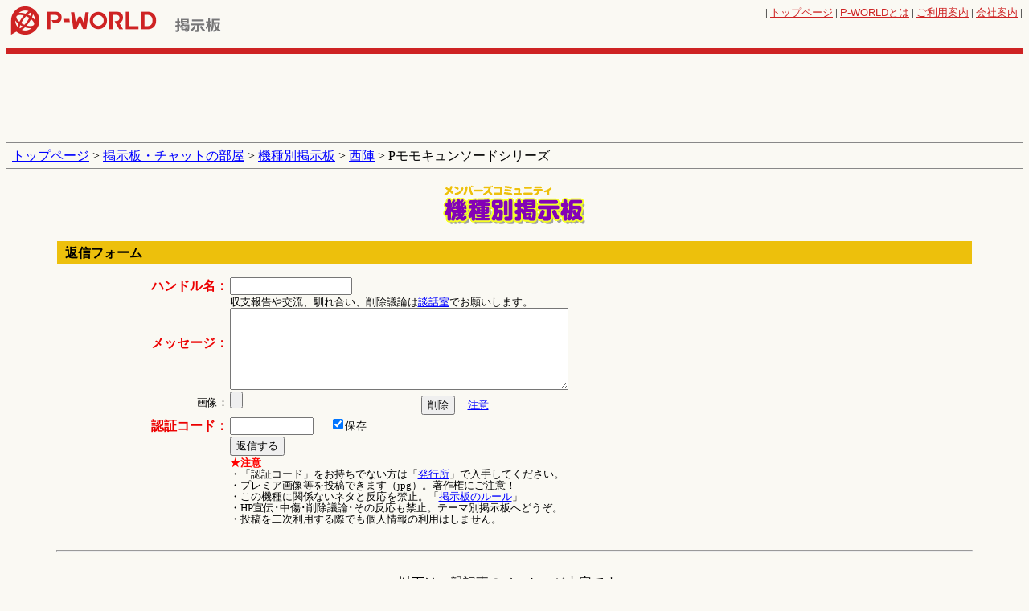

--- FILE ---
content_type: text/html; charset=euc-jp
request_url: http://www.p-world.co.jp/kisyubbs/bbs.cgi?mode=res_msg&resno=220&dir=kisyubbs&file=p9191&page=
body_size: 11213
content:
<!DOCTYPE HTML PUBLIC "-//W3C//DTD HTML 4.01 Transitional//EN" "http://www.w3.org/TR/html4/loose.dtd">
<html lang="ja">
	<head>
		<meta http-equiv="Pragma" content="no-cache">
		<meta http-equiv="Cache-Control" content="no-cache">
		<meta name="verify-v1" content="dOtDNvo/fpvQufGYZ8cmsxXnKXpWXv0KLZvwAVfxasY=">
		<meta http-equiv="Content-Type" content="text/html; charset=euc-jp">
		<meta http-equiv="Content-Style-Type" content="text/css">
		<meta http-equiv="Content-Script-Type" content="text/javascript">
		<meta name="keywords" content="Pモモキュンソード,ＰモモキュンソードＭＣ,ＰモモキュンソードＧＣ２５０Ａ,Ｐモモキュンソード閃撃,Ｐモモキュンソード閃撃ＧＣＡ,Ｐ桃剣閃撃　極,掲示板,クチコミ,口コミ,評価,レビュー">
		<meta name="description" content="Pモモキュンソードシリーズ専用の掲示板。全国のユーザーからの実践結果や質問と回答など、すべてのログが保管されキーワードで簡単に検索できます。Pモモキュンソードのほぼすべての情報が取得できます。">
    <meta name="google" content="nositelinkssearchbox">
		<title>Pモモキュンソードシリーズ 掲示板 | P-WORLD パチンコ・パチスロ機種情報</title>
    <meta property="og:locale" content="ja_JP">
    <meta property="og:type" content="website">
    <meta property="og:url" content="https://www.p-world.co.jp/kisyubbs/bbs.cgi?mode=res_msg&resno=220&dir=kisyubbs&file=p9191&page=">
    
    
    
    
    <link rel="icon" href="/favicon.ico?20200320">
<script src="https://idn.p-world.co.jp/js/google-analytics.js" type="text/javascript"></script>
<script async='async' src='https://www.googletagservices.com/tag/js/gpt.js'></script>
		<script src="https://idn.p-world.co.jp/js/jquery-1.9.1.min.js" type="text/javascript"></script>
<script src="/js/kisyubbs/post_confirm.js" type="text/javascript" charset="euc-jp"></script>
<script src="/js/kisyubbs/visuals.js?20231027" type="text/javascript" charset="euc-jp"></script>
<link rel="stylesheet" type="text/css" href="/css/common.css?20180417"><link rel="stylesheet" type="text/css" href="/css/bbs.css?20140117">
<link rel="stylesheet" type="text/css" href="/css/kisyubbs/detail.css?20250220">
<link rel="stylesheet" type="text/css" href="/css/kisyubbs/visuals.css">
<link rel="alternate" media="only screen and (max-width: 640px)"  href="http://www.p-world.co.jp/sp/search_kisyubbs.cgi?mode=thread_list&kisyu_id=9191">
</head>
<body >
	<div align="center">
		<table  class="gHeader">
			<tr>
					<td class="gLogo">
		<a href="/"><img src="https://idn.p-world.co.jp/img/pworld00.gif" width="192" height="35" alt="全国パチンコ店情報 P-WORLD"></a>
	</td>

<td class="sLogo" style="width:145px;"><a href="/forum/bbs.html"><img src="/image/titForum.gif" width="66" height="23" alt="掲示板"></a></td><td style="vertical-align:bottom" id="bnrTop"><script src="/frame_banner/js/index_top.js" type="text/javascript"></script></td><td class="uNavi"><font size="2">| <a href="/">トップページ</a> | <a href="/_info/pworld.htm"><span class="pText">P-WORLD</span>とは</a> | <a href="/_info/user/">ご利用案内</a> | <a href="/company/" target="_blank">会社案内</a> | 					</font>
				</td>
			</tr>
		</table>
	</div>
	<div class="adsTop">
		<div id='div-gpt-ad-1528781579636-0' style='height:90px; width:728px;' class='ads-google-dfp'>
			<script type="text/javascript" src="/js/kisyubbs/pachi_head_banner.js?20180612"></script>
		</div>
	</div>
	<SCRIPT type="text/javascript">
	<!--
	var sv = {};
	var owin = undefined;
	function Display(id,durl){
		if(typeof owin !== "undefined"){
			owin.close();
			owin = undefined;
		}

		if(document.getElementById(id).style.display=="block"){
			document.getElementById(id).style.display="none";
			document.getElementById(id).innerHTML="";
			delete sv[id];
		}else{
			document.getElementById(id).style.display= "block";
			document.getElementById(id).innerHTML="<table border=0 cellspacing=0 width=100% cellpadding=0><tr><td><iframe width='320' height='264' src='http://www.youtube.com/embed/" + durl + "'></iframe></td></tr></table>";
			sv[id] = true;
		}
	}

	function Display2(id,durl){

		for(var key in sv){
			document.getElementById(key).innerHTML="";
			document.getElementById(key).style.display="none";
		}
		sv={};
		owin=window.open("http://www.youtube.com/watch?v=" + durl ,"kbbs");
	}
	-->
	</script>
	<p class="breadcrumb">
		<a href="/">トップページ</a> &gt; 
		<a href="/forum/bbs.html">掲示板・チャットの部屋</a> &gt; 
		<a href="makersel.cgi">機種別掲示板</a>
		 &gt; <a href="makerbbsdisp.cgi?name=%c0%be%bf%d8&type=0">西陣</a> &gt; Pモモキュンソードシリーズ
	</p>
	<h1 class="categoryLogo"><img src="/image/kisyubbs/titKisyu.gif" width="200" height="60" alt="機種別掲示板"></h1>
<div align="center">
	<div class="titleBar">
		<h2>返信フォーム</h2>
	</div>
	<form action="./bbs.cgi" method="POST" ENCTYPE="multipart/form-data" id="js-post_form">
		<input type=hidden name=mode value="msg">
		<input type=hidden name=resno value="220">
		<input type=hidden name=dir value="kisyubbs">
		<input type=hidden name=file value="p9191">
		<input type=hidden name=subj value="極の書込みがないなぁ">
		<input type=hidden name=page value="">
		<div class="topicFormOuter">
			<table class="topicForm">
				<tr>
					<th><font color="#EC0000"><strong>ハンドル名：</strong></font></th>
					<td><input type="text" value="" size="17" name="name"></td>
				</tr>
				<tr>
					<th><font color="#EC0000"><strong>メッセージ：</strong></font></th>
					<td>
						<p><font size="2">収支報告や交流、馴れ合い、削除議論は<a href="../community/message.cgi?dbname=etc">談話室</a>でお願いします。</font></p>
						<textarea cols="50" name="comment" rows="6"></textarea>
					</td>
				</tr>
				<tr>
					<th><font size="2">画像：</font></th>
					<td><input type="file" size="20" name="tenpug" accept="image/jpeg,image/png"><input class="js-del-input-img" type="button" value="削除">&#12288;<font size="2"><a href="javascript:OpenWinb('images.htm')">注意</a></font></td>
				</tr>
				<tr>
					<th><font color="#EC0000"><strong>認証コード：</strong></font></th>
					<td><input type="password" value="" size="11" name="ncode">  &#12288;<input type="checkbox" checked value="ON" name="ccheck"><font size="2">保存</font></td>
				</tr>
				<tr>
					<th></th>
					<td><input type="button" name="B1" value="返信する" id="js-post_button"></td>
				</tr>
				<tr>
					<th></th>
					<td>
						<font size="2"><font color="#ff0000"><b>★注意</b></font><br>
						・「認証コード」をお持ちでない方は「<a href="javascript:OpenWin('../community/hakkou.cgi')">発行所</a>」で入手してください。<br>
						・プレミア画像等を投稿できます（jpg）。著作権にご注意！<br>
						・この機種に関係ないネタと反応を禁止。「<a href="/forum/members_info01.htm">掲示板のルール</a>」<br>
						・HP宣伝･中傷･削除議論･その反応も禁止。テーマ別掲示板へどうぞ。<br>
						・投稿を二次利用する際でも個人情報の利用はしません。
						</font>
					</td>
				</tr>
			</table>
		</div>
	</form>
	<hr class="separate">
	<p class="topicComment">以下は、親記事のメッセージ内容です。</p>

	<table class="topicsOuter">
		<tr>
			<td>
				<table class="topics">
					<tr class="title">
						<td><strong>極の書込みがないなぁ&#12288;<font color="#0000FF">パチンコを憂う</font></strong> さん  <font size="2">2023/01/30 月曜日 16:53 </font></td>
					</tr>
					<tr>
						<td class="textOuter">
<font class="text">全国で1000台だし、うちの周りにも１台も無いので、<br>書きようがないのかもしれないけど、<br>誰か初打ち報告書いてほしいな。<br><br>ずっと人気ランキング内に居るのに、書き込みないの寂しい。</font>
<ol>
<li>			<p class="meta"><font color="#0000FF"><strong>どっひゃあ</strong></font> さん  <small>2023/02/02 木曜日 12:06</small> </p>
			<font class="text">
無理でしょう<br>何しろ自分の県では全体で導入自体が確認できない状況ですから</font>
</li><li>			<p class="meta"><font color="#0000FF"><strong>京風hallo</strong></font> さん  <small>2023/02/03 金曜日 12:02</small> </p>
			<font class="text">
ピーワの台数が暗算出来る程度なので恐らく全国で100台売れていないと思われます。<br>我が県にも導入は有りません。</font>
</li><li>			<p class="meta"><font color="#0000FF"><strong>パチンコを憂う</strong></font> さん  <small>2023/02/03 金曜日 12:25</small> </p>
			<font class="text">
販売台数１０００台で、導入１００台程度？<br>そりゃ誰も書き込みないですね。<br>近隣１店舗でもいいから入れてくれないかなぁ。</font>
</li><li>			<p class="meta"><font color="#0000FF"><strong><a href="/community/keiziban2prodisp.cgi?userno=39192911">#ぱちょんこ博士</a></strong></font> さん  <small>2023/02/06 月曜日 21:52</small> </p>
			<font class="text">
都内はそこそこ導入あるが…<br>クソグループ店が積極導入しているのでわざわざ打ちに行こうとは思わんがね…(-_-;)<br><br>散々見せられて飽きたあの演出で319待つのもバチボコぶん回るとかじゃないと普通にしんどいし…<br><br>親機みたく遊タイムや右の次回濃厚振り分けがある訳でもない…<br>ガチコアファンにしか需要ないんじゃないかね…うむ★</font>
</li><li>			<p class="meta"><font color="#0000FF"><strong>PPp</strong></font> さん  <small>2023/02/13 月曜日 13:13</small> </p>
			<font class="text">
先日都内でたまたま打ったけど、特に話すこともないからね……<br>ラッシュ直撃はラウンド中ボタンっぽいけど、シンフォ3みたいに最終決戦に入ると見せかけてみたいなやつあるのかな？1日打って直撃引けなかったから分からんかった</font>
</li><li>			<p class="meta"><font color="#0000FF"><strong>パチunchi-</strong></font> さん  <small>2023/04/25 火曜日 12:08</small> </p>
			<font class="text">
最近319遊んだけど、219と319なら319のが好み<br>やっぱ賞球15だと右の勢いあって爽快感が変わる<br>演出面は多分そんな変わらん？319打ったの2回目なので分からん<br>初当たり時演出<br>回転時ボタンバイブ(赤かったかも)、三テン、閃撃チャンス→鉄鬼、三神→テロ白　赤カットイン<br>酒バトル<br>緑白白白緑→緑緑白白緑へ。残りHP3で緑ボタン、当選時は3回転目<br>27連リザルト<br>total22146pt&nbsp;TIME32:44:90&nbsp;RUSH45&nbsp;漆黒のカイザー<br>見てるか知らんけどほぼ初打ち報告</font>
</li></ol>						</td>
					</tr>
				</table>
			</td>
		</tr>
	</table>
</div>
	<div class="adsBottom">
		<div id='div-gpt-ad-1528782236216-0' style='height:90px; width:728px;' class="ads-google-dfp">
			<script type="text/javascript" src="/js/kisyubbs/pachi_foot_banner.js?20180612"></script>
		</div>
	</div>
<!-- fNavi-start -->
<div class="fNavi">
	<a href="/community/regist1.cgi">メンバー登録</a> | 
	<a href="/community/keiziban2proedit.cgi">プロフィール編集</a> | 
	<a href="/forum/members_info01.htm">利用規約</a> | 
	<a href="/forum/members_info01_2.htm">違反投稿を見付けたら</a>
</div>
<!-- fNavi-end -->
<script type="text/javascript" src="/js/fout.js"></script>
<!-- footer-start -->
			<p class="copyright">
				<font size="2">&copy; P-WORLD</font>
			</p>
		
	<p class="toolCopy"><font size="2"><a href="http://www.kent-web.com/">YYBBS KENT</a></font></p>
	<script type="text/javascript">
	<!--
	function OpenWin(url){window.open(url,"qr","WIDTH=350,HEIGHT=300,SCROLLBARS=0");}
	function OpenWinb(url){window.open(url,"qr","WIDTH=340,HEIGHT=500,SCROLLBARS=1");}
	-->
	</script>
		<SCRIPT type="text/javascript">       
		<!--
		yy = Math.floor(Math.random() * 10000);
		$.ajax({
				url: "http://co01.p-world.co.jp/imgcnt2/imgcnt2.cgi?file=mbbs_p&"+yy,
				dataType:"jsonp"
			});
		// -->
		</SCRIPT>
</body></html>

--- FILE ---
content_type: text/html; charset=utf-8
request_url: https://www.google.com/recaptcha/api2/aframe
body_size: 265
content:
<!DOCTYPE HTML><html><head><meta http-equiv="content-type" content="text/html; charset=UTF-8"></head><body><script nonce="CaDPd4exPEwt52e0CgqwKg">/** Anti-fraud and anti-abuse applications only. See google.com/recaptcha */ try{var clients={'sodar':'https://pagead2.googlesyndication.com/pagead/sodar?'};window.addEventListener("message",function(a){try{if(a.source===window.parent){var b=JSON.parse(a.data);var c=clients[b['id']];if(c){var d=document.createElement('img');d.src=c+b['params']+'&rc='+(localStorage.getItem("rc::a")?sessionStorage.getItem("rc::b"):"");window.document.body.appendChild(d);sessionStorage.setItem("rc::e",parseInt(sessionStorage.getItem("rc::e")||0)+1);localStorage.setItem("rc::h",'1768822802376');}}}catch(b){}});window.parent.postMessage("_grecaptcha_ready", "*");}catch(b){}</script></body></html>

--- FILE ---
content_type: application/x-javascript
request_url: http://www.p-world.co.jp/js/kisyubbs/post_confirm.js
body_size: 1227
content:
"use strict";

$(document).ready(function(){
	$('#js-post_button').click(function(){
		var subject = $('form#js-post_form input[name="subj"]').val();
		var handle = $('form#js-post_form input[name="name"]').val();
		var password = $('form#js-post_form input[name="ncode"]').val();
		var article = $('form#js-post_form textarea[name="comment"]').val();
		var topic_id = $('form#js-post_form input[name="resno"]').val();
		var kisyu_id = $('form#js-post_form input[name="file"]').val();
		
		$.ajax({
			type: 'POST',
			url: '/api/kisyubbs/post_confirm.cgi',
			data: { 'subject':subject,
				'handle':handle,
				'password':password,
				'article':article,
				'topic_id':topic_id,
				'kisyu_id':kisyu_id},
			dataType: 'json',
			success:function(json){
				if(json.status == 'ok'){
					$('form#js-post_form').submit();
				}else if(json.status == 'cannot find youtube video id'){
					if(confirm("存在しないyoutube url があります。\nこのまま該当部分を削除して投稿しますがよろしいですか?")){
						$('form#js-post_form').submit();
					}
				}else{
					alert(json.status);
				}
			},
			error: function(){
				alert("ただ今混雑しています。\nしばらくお待ちになって再アクセス下さい。");
			}
		});
	});
});


--- FILE ---
content_type: application/javascript;charset=utf-8
request_url: http://co01.p-world.co.jp/imgcnt2/imgcnt2.cgi?file=mbbs_p&3853&callback=jQuery19105747688641121043_1768822800647&_=1768822800648
body_size: 45
content:
jQuery19105747688641121043_1768822800647({});